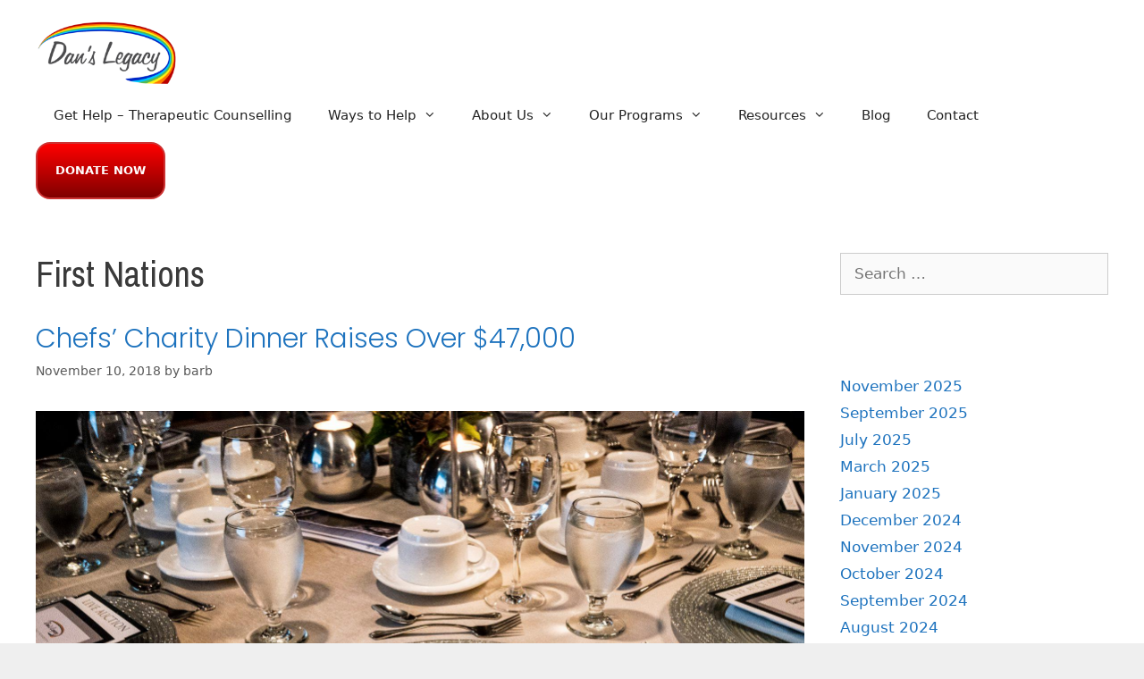

--- FILE ---
content_type: text/html; charset=UTF-8
request_url: https://danslegacy.com/tag/first-nations/
body_size: 15936
content:
<!DOCTYPE html>
<html dir="ltr" lang="en-US" prefix="og: https://ogp.me/ns#">
<head>
	<meta charset="UTF-8">
	<title>First Nations - Dan's Legacy</title>

		<!-- All in One SEO 4.9.3 - aioseo.com -->
	<meta name="robots" content="max-image-preview:large" />
	<link rel="canonical" href="https://danslegacy.com/tag/first-nations/" />
	<meta name="generator" content="All in One SEO (AIOSEO) 4.9.3" />
		<script type="application/ld+json" class="aioseo-schema">
			{"@context":"https:\/\/schema.org","@graph":[{"@type":"BreadcrumbList","@id":"https:\/\/danslegacy.com\/tag\/first-nations\/#breadcrumblist","itemListElement":[{"@type":"ListItem","@id":"https:\/\/danslegacy.com#listItem","position":1,"name":"Home","item":"https:\/\/danslegacy.com","nextItem":{"@type":"ListItem","@id":"https:\/\/danslegacy.com\/tag\/first-nations\/#listItem","name":"First Nations"}},{"@type":"ListItem","@id":"https:\/\/danslegacy.com\/tag\/first-nations\/#listItem","position":2,"name":"First Nations","previousItem":{"@type":"ListItem","@id":"https:\/\/danslegacy.com#listItem","name":"Home"}}]},{"@type":"CollectionPage","@id":"https:\/\/danslegacy.com\/tag\/first-nations\/#collectionpage","url":"https:\/\/danslegacy.com\/tag\/first-nations\/","name":"First Nations - Dan's Legacy","inLanguage":"en-US","isPartOf":{"@id":"https:\/\/danslegacy.com\/#website"},"breadcrumb":{"@id":"https:\/\/danslegacy.com\/tag\/first-nations\/#breadcrumblist"}},{"@type":"Organization","@id":"https:\/\/danslegacy.com\/#organization","name":"Dan's Legacy","description":"Trauma-informed counselling and wrap-around programs for at-risk youth","url":"https:\/\/danslegacy.com\/","logo":{"@type":"ImageObject","url":"https:\/\/danslegacy.com\/wp-content\/uploads\/2025\/03\/cropped-cropped-Logo-Social.png","@id":"https:\/\/danslegacy.com\/tag\/first-nations\/#organizationLogo","width":512,"height":254},"image":{"@id":"https:\/\/danslegacy.com\/tag\/first-nations\/#organizationLogo"}},{"@type":"WebSite","@id":"https:\/\/danslegacy.com\/#website","url":"https:\/\/danslegacy.com\/","name":"Dan's Legacy","description":"Trauma-informed counselling and wrap-around programs for at-risk youth","inLanguage":"en-US","publisher":{"@id":"https:\/\/danslegacy.com\/#organization"}}]}
		</script>
		<!-- All in One SEO -->

<meta name="viewport" content="width=device-width, initial-scale=1"><link rel='dns-prefetch' href='//www.googletagmanager.com' />
<link href='https://fonts.gstatic.com' crossorigin rel='preconnect' />
<link href='https://fonts.googleapis.com' crossorigin rel='preconnect' />
<link rel="alternate" type="application/rss+xml" title="Dan&#039;s Legacy &raquo; Feed" href="https://danslegacy.com/feed/" />
<link rel="alternate" type="application/rss+xml" title="Dan&#039;s Legacy &raquo; First Nations Tag Feed" href="https://danslegacy.com/tag/first-nations/feed/" />
<style id='wp-img-auto-sizes-contain-inline-css'>
img:is([sizes=auto i],[sizes^="auto," i]){contain-intrinsic-size:3000px 1500px}
/*# sourceURL=wp-img-auto-sizes-contain-inline-css */
</style>
<link rel='stylesheet' id='generate-fonts-css' href='//fonts.googleapis.com/css?family=Archivo+Narrow:regular,italic,700,700italic|Poppins:300,regular,500,600,700|Merriweather:300,300italic,regular,italic,700,700italic,900,900italic' media='all' />
<style id='wp-emoji-styles-inline-css'>

	img.wp-smiley, img.emoji {
		display: inline !important;
		border: none !important;
		box-shadow: none !important;
		height: 1em !important;
		width: 1em !important;
		margin: 0 0.07em !important;
		vertical-align: -0.1em !important;
		background: none !important;
		padding: 0 !important;
	}
/*# sourceURL=wp-emoji-styles-inline-css */
</style>
<link rel='stylesheet' id='wp-block-library-css' href='https://danslegacy.com/wp-includes/css/dist/block-library/style.min.css?ver=6.9' media='all' />
<style id='classic-theme-styles-inline-css'>
/*! This file is auto-generated */
.wp-block-button__link{color:#fff;background-color:#32373c;border-radius:9999px;box-shadow:none;text-decoration:none;padding:calc(.667em + 2px) calc(1.333em + 2px);font-size:1.125em}.wp-block-file__button{background:#32373c;color:#fff;text-decoration:none}
/*# sourceURL=/wp-includes/css/classic-themes.min.css */
</style>
<link rel='stylesheet' id='aioseo/css/src/vue/standalone/blocks/table-of-contents/global.scss-css' href='https://danslegacy.com/wp-content/plugins/all-in-one-seo-pack/dist/Lite/assets/css/table-of-contents/global.e90f6d47.css?ver=4.9.3' media='all' />
<style id='global-styles-inline-css'>
:root{--wp--preset--aspect-ratio--square: 1;--wp--preset--aspect-ratio--4-3: 4/3;--wp--preset--aspect-ratio--3-4: 3/4;--wp--preset--aspect-ratio--3-2: 3/2;--wp--preset--aspect-ratio--2-3: 2/3;--wp--preset--aspect-ratio--16-9: 16/9;--wp--preset--aspect-ratio--9-16: 9/16;--wp--preset--color--black: #000000;--wp--preset--color--cyan-bluish-gray: #abb8c3;--wp--preset--color--white: #ffffff;--wp--preset--color--pale-pink: #f78da7;--wp--preset--color--vivid-red: #cf2e2e;--wp--preset--color--luminous-vivid-orange: #ff6900;--wp--preset--color--luminous-vivid-amber: #fcb900;--wp--preset--color--light-green-cyan: #7bdcb5;--wp--preset--color--vivid-green-cyan: #00d084;--wp--preset--color--pale-cyan-blue: #8ed1fc;--wp--preset--color--vivid-cyan-blue: #0693e3;--wp--preset--color--vivid-purple: #9b51e0;--wp--preset--color--contrast: var(--contrast);--wp--preset--color--contrast-2: var(--contrast-2);--wp--preset--color--contrast-3: var(--contrast-3);--wp--preset--color--base: var(--base);--wp--preset--color--base-2: var(--base-2);--wp--preset--color--base-3: var(--base-3);--wp--preset--color--accent: var(--accent);--wp--preset--gradient--vivid-cyan-blue-to-vivid-purple: linear-gradient(135deg,rgb(6,147,227) 0%,rgb(155,81,224) 100%);--wp--preset--gradient--light-green-cyan-to-vivid-green-cyan: linear-gradient(135deg,rgb(122,220,180) 0%,rgb(0,208,130) 100%);--wp--preset--gradient--luminous-vivid-amber-to-luminous-vivid-orange: linear-gradient(135deg,rgb(252,185,0) 0%,rgb(255,105,0) 100%);--wp--preset--gradient--luminous-vivid-orange-to-vivid-red: linear-gradient(135deg,rgb(255,105,0) 0%,rgb(207,46,46) 100%);--wp--preset--gradient--very-light-gray-to-cyan-bluish-gray: linear-gradient(135deg,rgb(238,238,238) 0%,rgb(169,184,195) 100%);--wp--preset--gradient--cool-to-warm-spectrum: linear-gradient(135deg,rgb(74,234,220) 0%,rgb(151,120,209) 20%,rgb(207,42,186) 40%,rgb(238,44,130) 60%,rgb(251,105,98) 80%,rgb(254,248,76) 100%);--wp--preset--gradient--blush-light-purple: linear-gradient(135deg,rgb(255,206,236) 0%,rgb(152,150,240) 100%);--wp--preset--gradient--blush-bordeaux: linear-gradient(135deg,rgb(254,205,165) 0%,rgb(254,45,45) 50%,rgb(107,0,62) 100%);--wp--preset--gradient--luminous-dusk: linear-gradient(135deg,rgb(255,203,112) 0%,rgb(199,81,192) 50%,rgb(65,88,208) 100%);--wp--preset--gradient--pale-ocean: linear-gradient(135deg,rgb(255,245,203) 0%,rgb(182,227,212) 50%,rgb(51,167,181) 100%);--wp--preset--gradient--electric-grass: linear-gradient(135deg,rgb(202,248,128) 0%,rgb(113,206,126) 100%);--wp--preset--gradient--midnight: linear-gradient(135deg,rgb(2,3,129) 0%,rgb(40,116,252) 100%);--wp--preset--font-size--small: 13px;--wp--preset--font-size--medium: 20px;--wp--preset--font-size--large: 36px;--wp--preset--font-size--x-large: 42px;--wp--preset--spacing--20: 0.44rem;--wp--preset--spacing--30: 0.67rem;--wp--preset--spacing--40: 1rem;--wp--preset--spacing--50: 1.5rem;--wp--preset--spacing--60: 2.25rem;--wp--preset--spacing--70: 3.38rem;--wp--preset--spacing--80: 5.06rem;--wp--preset--shadow--natural: 6px 6px 9px rgba(0, 0, 0, 0.2);--wp--preset--shadow--deep: 12px 12px 50px rgba(0, 0, 0, 0.4);--wp--preset--shadow--sharp: 6px 6px 0px rgba(0, 0, 0, 0.2);--wp--preset--shadow--outlined: 6px 6px 0px -3px rgb(255, 255, 255), 6px 6px rgb(0, 0, 0);--wp--preset--shadow--crisp: 6px 6px 0px rgb(0, 0, 0);}:where(.is-layout-flex){gap: 0.5em;}:where(.is-layout-grid){gap: 0.5em;}body .is-layout-flex{display: flex;}.is-layout-flex{flex-wrap: wrap;align-items: center;}.is-layout-flex > :is(*, div){margin: 0;}body .is-layout-grid{display: grid;}.is-layout-grid > :is(*, div){margin: 0;}:where(.wp-block-columns.is-layout-flex){gap: 2em;}:where(.wp-block-columns.is-layout-grid){gap: 2em;}:where(.wp-block-post-template.is-layout-flex){gap: 1.25em;}:where(.wp-block-post-template.is-layout-grid){gap: 1.25em;}.has-black-color{color: var(--wp--preset--color--black) !important;}.has-cyan-bluish-gray-color{color: var(--wp--preset--color--cyan-bluish-gray) !important;}.has-white-color{color: var(--wp--preset--color--white) !important;}.has-pale-pink-color{color: var(--wp--preset--color--pale-pink) !important;}.has-vivid-red-color{color: var(--wp--preset--color--vivid-red) !important;}.has-luminous-vivid-orange-color{color: var(--wp--preset--color--luminous-vivid-orange) !important;}.has-luminous-vivid-amber-color{color: var(--wp--preset--color--luminous-vivid-amber) !important;}.has-light-green-cyan-color{color: var(--wp--preset--color--light-green-cyan) !important;}.has-vivid-green-cyan-color{color: var(--wp--preset--color--vivid-green-cyan) !important;}.has-pale-cyan-blue-color{color: var(--wp--preset--color--pale-cyan-blue) !important;}.has-vivid-cyan-blue-color{color: var(--wp--preset--color--vivid-cyan-blue) !important;}.has-vivid-purple-color{color: var(--wp--preset--color--vivid-purple) !important;}.has-black-background-color{background-color: var(--wp--preset--color--black) !important;}.has-cyan-bluish-gray-background-color{background-color: var(--wp--preset--color--cyan-bluish-gray) !important;}.has-white-background-color{background-color: var(--wp--preset--color--white) !important;}.has-pale-pink-background-color{background-color: var(--wp--preset--color--pale-pink) !important;}.has-vivid-red-background-color{background-color: var(--wp--preset--color--vivid-red) !important;}.has-luminous-vivid-orange-background-color{background-color: var(--wp--preset--color--luminous-vivid-orange) !important;}.has-luminous-vivid-amber-background-color{background-color: var(--wp--preset--color--luminous-vivid-amber) !important;}.has-light-green-cyan-background-color{background-color: var(--wp--preset--color--light-green-cyan) !important;}.has-vivid-green-cyan-background-color{background-color: var(--wp--preset--color--vivid-green-cyan) !important;}.has-pale-cyan-blue-background-color{background-color: var(--wp--preset--color--pale-cyan-blue) !important;}.has-vivid-cyan-blue-background-color{background-color: var(--wp--preset--color--vivid-cyan-blue) !important;}.has-vivid-purple-background-color{background-color: var(--wp--preset--color--vivid-purple) !important;}.has-black-border-color{border-color: var(--wp--preset--color--black) !important;}.has-cyan-bluish-gray-border-color{border-color: var(--wp--preset--color--cyan-bluish-gray) !important;}.has-white-border-color{border-color: var(--wp--preset--color--white) !important;}.has-pale-pink-border-color{border-color: var(--wp--preset--color--pale-pink) !important;}.has-vivid-red-border-color{border-color: var(--wp--preset--color--vivid-red) !important;}.has-luminous-vivid-orange-border-color{border-color: var(--wp--preset--color--luminous-vivid-orange) !important;}.has-luminous-vivid-amber-border-color{border-color: var(--wp--preset--color--luminous-vivid-amber) !important;}.has-light-green-cyan-border-color{border-color: var(--wp--preset--color--light-green-cyan) !important;}.has-vivid-green-cyan-border-color{border-color: var(--wp--preset--color--vivid-green-cyan) !important;}.has-pale-cyan-blue-border-color{border-color: var(--wp--preset--color--pale-cyan-blue) !important;}.has-vivid-cyan-blue-border-color{border-color: var(--wp--preset--color--vivid-cyan-blue) !important;}.has-vivid-purple-border-color{border-color: var(--wp--preset--color--vivid-purple) !important;}.has-vivid-cyan-blue-to-vivid-purple-gradient-background{background: var(--wp--preset--gradient--vivid-cyan-blue-to-vivid-purple) !important;}.has-light-green-cyan-to-vivid-green-cyan-gradient-background{background: var(--wp--preset--gradient--light-green-cyan-to-vivid-green-cyan) !important;}.has-luminous-vivid-amber-to-luminous-vivid-orange-gradient-background{background: var(--wp--preset--gradient--luminous-vivid-amber-to-luminous-vivid-orange) !important;}.has-luminous-vivid-orange-to-vivid-red-gradient-background{background: var(--wp--preset--gradient--luminous-vivid-orange-to-vivid-red) !important;}.has-very-light-gray-to-cyan-bluish-gray-gradient-background{background: var(--wp--preset--gradient--very-light-gray-to-cyan-bluish-gray) !important;}.has-cool-to-warm-spectrum-gradient-background{background: var(--wp--preset--gradient--cool-to-warm-spectrum) !important;}.has-blush-light-purple-gradient-background{background: var(--wp--preset--gradient--blush-light-purple) !important;}.has-blush-bordeaux-gradient-background{background: var(--wp--preset--gradient--blush-bordeaux) !important;}.has-luminous-dusk-gradient-background{background: var(--wp--preset--gradient--luminous-dusk) !important;}.has-pale-ocean-gradient-background{background: var(--wp--preset--gradient--pale-ocean) !important;}.has-electric-grass-gradient-background{background: var(--wp--preset--gradient--electric-grass) !important;}.has-midnight-gradient-background{background: var(--wp--preset--gradient--midnight) !important;}.has-small-font-size{font-size: var(--wp--preset--font-size--small) !important;}.has-medium-font-size{font-size: var(--wp--preset--font-size--medium) !important;}.has-large-font-size{font-size: var(--wp--preset--font-size--large) !important;}.has-x-large-font-size{font-size: var(--wp--preset--font-size--x-large) !important;}
:where(.wp-block-post-template.is-layout-flex){gap: 1.25em;}:where(.wp-block-post-template.is-layout-grid){gap: 1.25em;}
:where(.wp-block-term-template.is-layout-flex){gap: 1.25em;}:where(.wp-block-term-template.is-layout-grid){gap: 1.25em;}
:where(.wp-block-columns.is-layout-flex){gap: 2em;}:where(.wp-block-columns.is-layout-grid){gap: 2em;}
:root :where(.wp-block-pullquote){font-size: 1.5em;line-height: 1.6;}
/*# sourceURL=global-styles-inline-css */
</style>
<link rel='stylesheet' id='contact-form-7-css' href='https://danslegacy.com/wp-content/plugins/contact-form-7/includes/css/styles.css?ver=6.1.4' media='all' />
<link rel='stylesheet' id='generate-style-grid-css' href='https://danslegacy.com/wp-content/themes/generatepress/assets/css/unsemantic-grid.min.css?ver=3.6.1' media='all' />
<link rel='stylesheet' id='generate-style-css' href='https://danslegacy.com/wp-content/themes/generatepress/assets/css/style.min.css?ver=3.6.1' media='all' />
<style id='generate-style-inline-css'>
body{background-color:#efefef;color:#3a3a3a;}a{color:#1e73be;}a:hover, a:focus, a:active{color:#000000;}body .grid-container{max-width:6000px;}.wp-block-group__inner-container{max-width:6000px;margin-left:auto;margin-right:auto;}@media (max-width: 500px) and (min-width: 769px){.inside-header{display:flex;flex-direction:column;align-items:center;}.site-logo, .site-branding{margin-bottom:1.5em;}#site-navigation{margin:0 auto;}.header-widget{margin-top:1.5em;}}.site-header .header-image{width:160px;}.generate-back-to-top{font-size:20px;border-radius:3px;position:fixed;bottom:30px;right:30px;line-height:40px;width:40px;text-align:center;z-index:10;transition:opacity 300ms ease-in-out;opacity:0.1;transform:translateY(1000px);}.generate-back-to-top__show{opacity:1;transform:translateY(0);}:root{--contrast:#222222;--contrast-2:#575760;--contrast-3:#b2b2be;--base:#f0f0f0;--base-2:#f7f8f9;--base-3:#ffffff;--accent:#bf1f1f;}:root .has-contrast-color{color:var(--contrast);}:root .has-contrast-background-color{background-color:var(--contrast);}:root .has-contrast-2-color{color:var(--contrast-2);}:root .has-contrast-2-background-color{background-color:var(--contrast-2);}:root .has-contrast-3-color{color:var(--contrast-3);}:root .has-contrast-3-background-color{background-color:var(--contrast-3);}:root .has-base-color{color:var(--base);}:root .has-base-background-color{background-color:var(--base);}:root .has-base-2-color{color:var(--base-2);}:root .has-base-2-background-color{background-color:var(--base-2);}:root .has-base-3-color{color:var(--base-3);}:root .has-base-3-background-color{background-color:var(--base-3);}:root .has-accent-color{color:var(--accent);}:root .has-accent-background-color{background-color:var(--accent);}body, button, input, select, textarea{font-family:-apple-system, system-ui, BlinkMacSystemFont, "Segoe UI", Helvetica, Arial, sans-serif, "Apple Color Emoji", "Segoe UI Emoji", "Segoe UI Symbol";}body{line-height:1.5;}.entry-content > [class*="wp-block-"]:not(:last-child):not(.wp-block-heading){margin-bottom:1.5em;}.main-navigation .main-nav ul ul li a{font-size:14px;}.sidebar .widget, .footer-widgets .widget{font-size:17px;}h1{font-family:"Archivo Narrow", sans-serif;font-weight:300;font-size:40px;}h2{font-family:"Poppins", sans-serif;font-weight:300;font-size:30px;}h3{font-family:"Merriweather", serif;font-size:20px;}h4{font-size:inherit;}h5{font-size:inherit;}@media (max-width:768px){.main-title{font-size:30px;}h1{font-size:30px;}h2{font-size:25px;}}.top-bar{background-color:#636363;color:#ffffff;}.top-bar a{color:#ffffff;}.top-bar a:hover{color:#303030;}.site-header{background-color:#ffffff;color:#3a3a3a;}.site-header a{color:#3a3a3a;}.main-title a,.main-title a:hover{color:#222222;}.site-description{color:#757575;}.main-navigation,.main-navigation ul ul{background-color:var(--base-3);}.main-navigation .main-nav ul li a, .main-navigation .menu-toggle, .main-navigation .menu-bar-items{color:var(--contrast);}.main-navigation .main-nav ul li:not([class*="current-menu-"]):hover > a, .main-navigation .main-nav ul li:not([class*="current-menu-"]):focus > a, .main-navigation .main-nav ul li.sfHover:not([class*="current-menu-"]) > a, .main-navigation .menu-bar-item:hover > a, .main-navigation .menu-bar-item.sfHover > a{color:var(--contrast);background-color:var(--base-3);}button.menu-toggle:hover,button.menu-toggle:focus,.main-navigation .mobile-bar-items a,.main-navigation .mobile-bar-items a:hover,.main-navigation .mobile-bar-items a:focus{color:var(--contrast);}.main-navigation .main-nav ul li[class*="current-menu-"] > a{color:var(--contrast);background-color:var(--base-2);}.navigation-search input[type="search"],.navigation-search input[type="search"]:active, .navigation-search input[type="search"]:focus, .main-navigation .main-nav ul li.search-item.active > a, .main-navigation .menu-bar-items .search-item.active > a{color:var(--contrast);background-color:var(--base-3);}.main-navigation ul ul{background-color:var(--base);}.main-navigation .main-nav ul ul li a{color:var(--contrast);}.main-navigation .main-nav ul ul li:not([class*="current-menu-"]):hover > a,.main-navigation .main-nav ul ul li:not([class*="current-menu-"]):focus > a, .main-navigation .main-nav ul ul li.sfHover:not([class*="current-menu-"]) > a{color:var(--contrast);background-color:var(--base-2);}.main-navigation .main-nav ul ul li[class*="current-menu-"] > a{color:var(--contrast);background-color:var(--base-2);}.separate-containers .inside-article, .separate-containers .comments-area, .separate-containers .page-header, .one-container .container, .separate-containers .paging-navigation, .inside-page-header{background-color:#ffffff;}.entry-meta{color:#595959;}.entry-meta a{color:#595959;}.entry-meta a:hover{color:#1e73be;}.sidebar .widget{background-color:#ffffff;}.sidebar .widget .widget-title{color:#000000;}.footer-widgets{background-color:var(--contrast-2);}.footer-widgets a{color:var(--contrast-3);}.footer-widgets a:hover{color:var(--base);}.footer-widgets .widget-title{color:#000000;}.site-info{color:var(--contrast-3);background-color:var(--contrast);}.site-info a{color:#ffffff;}.site-info a:hover{color:#606060;}.footer-bar .widget_nav_menu .current-menu-item a{color:#606060;}input[type="text"],input[type="email"],input[type="url"],input[type="password"],input[type="search"],input[type="tel"],input[type="number"],textarea,select{color:#666666;background-color:#fafafa;border-color:#cccccc;}input[type="text"]:focus,input[type="email"]:focus,input[type="url"]:focus,input[type="password"]:focus,input[type="search"]:focus,input[type="tel"]:focus,input[type="number"]:focus,textarea:focus,select:focus{color:#666666;background-color:#ffffff;border-color:#bfbfbf;}button,html input[type="button"],input[type="reset"],input[type="submit"],a.button,a.wp-block-button__link:not(.has-background){color:#ffffff;background-color:#666666;}button:hover,html input[type="button"]:hover,input[type="reset"]:hover,input[type="submit"]:hover,a.button:hover,button:focus,html input[type="button"]:focus,input[type="reset"]:focus,input[type="submit"]:focus,a.button:focus,a.wp-block-button__link:not(.has-background):active,a.wp-block-button__link:not(.has-background):focus,a.wp-block-button__link:not(.has-background):hover{color:#ffffff;background-color:#3f3f3f;}a.generate-back-to-top{background-color:rgba( 0,0,0,0.4 );color:#ffffff;}a.generate-back-to-top:hover,a.generate-back-to-top:focus{background-color:rgba( 0,0,0,0.6 );color:#ffffff;}:root{--gp-search-modal-bg-color:var(--base-3);--gp-search-modal-text-color:var(--contrast);--gp-search-modal-overlay-bg-color:rgba(0,0,0,0.2);}@media (max-width:768px){.main-navigation .menu-bar-item:hover > a, .main-navigation .menu-bar-item.sfHover > a{background:none;color:var(--contrast);}}.inside-top-bar{padding:10px;}.site-main .wp-block-group__inner-container{padding:40px;}.entry-content .alignwide, body:not(.no-sidebar) .entry-content .alignfull{margin-left:-40px;width:calc(100% + 80px);max-width:calc(100% + 80px);}.container.grid-container{max-width:6080px;}.rtl .menu-item-has-children .dropdown-menu-toggle{padding-left:20px;}.rtl .main-navigation .main-nav ul li.menu-item-has-children > a{padding-right:20px;}.site-info{padding:20px;}@media (max-width:768px){.separate-containers .inside-article, .separate-containers .comments-area, .separate-containers .page-header, .separate-containers .paging-navigation, .one-container .site-content, .inside-page-header{padding:30px;}.site-main .wp-block-group__inner-container{padding:30px;}.site-info{padding-right:10px;padding-left:10px;}.entry-content .alignwide, body:not(.no-sidebar) .entry-content .alignfull{margin-left:-30px;width:calc(100% + 60px);max-width:calc(100% + 60px);}}.one-container .sidebar .widget{padding:0px;}/* End cached CSS */@media (max-width:768px){.main-navigation .menu-toggle,.main-navigation .mobile-bar-items,.sidebar-nav-mobile:not(#sticky-placeholder){display:block;}.main-navigation ul,.gen-sidebar-nav{display:none;}[class*="nav-float-"] .site-header .inside-header > *{float:none;clear:both;}}
.dynamic-author-image-rounded{border-radius:100%;}.dynamic-featured-image, .dynamic-author-image{vertical-align:middle;}.one-container.blog .dynamic-content-template:not(:last-child), .one-container.archive .dynamic-content-template:not(:last-child){padding-bottom:0px;}.dynamic-entry-excerpt > p:last-child{margin-bottom:0px;}
/*# sourceURL=generate-style-inline-css */
</style>
<link rel='stylesheet' id='generate-mobile-style-css' href='https://danslegacy.com/wp-content/themes/generatepress/assets/css/mobile.min.css?ver=3.6.1' media='all' />
<link rel='stylesheet' id='generate-font-icons-css' href='https://danslegacy.com/wp-content/themes/generatepress/assets/css/components/font-icons.min.css?ver=3.6.1' media='all' />
<link rel='stylesheet' id='flick-css' href='https://danslegacy.com/wp-content/plugins/mailchimp/assets/css/flick/flick.css?ver=2.0.1' media='all' />
<link rel='stylesheet' id='mailchimp_sf_main_css-css' href='https://danslegacy.com/wp-content/plugins/mailchimp/assets/css/frontend.css?ver=2.0.1' media='all' />
<script src="https://danslegacy.com/wp-includes/js/jquery/jquery.min.js?ver=3.7.1" id="jquery-core-js"></script>
<script src="https://danslegacy.com/wp-includes/js/jquery/jquery-migrate.min.js?ver=3.4.1" id="jquery-migrate-js"></script>

<!-- Google tag (gtag.js) snippet added by Site Kit -->
<!-- Google Analytics snippet added by Site Kit -->
<script src="https://www.googletagmanager.com/gtag/js?id=GT-T5PLFZ4" id="google_gtagjs-js" async></script>
<script id="google_gtagjs-js-after">
window.dataLayer = window.dataLayer || [];function gtag(){dataLayer.push(arguments);}
gtag("set","linker",{"domains":["danslegacy.com"]});
gtag("js", new Date());
gtag("set", "developer_id.dZTNiMT", true);
gtag("config", "GT-T5PLFZ4");
//# sourceURL=google_gtagjs-js-after
</script>
<link rel="https://api.w.org/" href="https://danslegacy.com/wp-json/" /><link rel="alternate" title="JSON" type="application/json" href="https://danslegacy.com/wp-json/wp/v2/tags/115" /><link rel="EditURI" type="application/rsd+xml" title="RSD" href="https://danslegacy.com/xmlrpc.php?rsd" />
<meta name="generator" content="WordPress 6.9" />
<style>
		#category-posts-2-internal ul {padding: 0;}
#category-posts-2-internal .cat-post-item img {max-width: initial; max-height: initial; margin: initial;}
#category-posts-2-internal .cat-post-author {margin-bottom: 0;}
#category-posts-2-internal .cat-post-thumbnail {margin: 5px 10px 5px 0;}
#category-posts-2-internal .cat-post-item:before {content: ""; clear: both;}
#category-posts-2-internal .cat-post-excerpt-more {display: inline-block;}
#category-posts-2-internal .cat-post-item {list-style: none; margin: 3px 0 10px; padding: 3px 0;}
#category-posts-2-internal .cat-post-current .cat-post-title {font-weight: bold; text-transform: uppercase;}
#category-posts-2-internal [class*=cat-post-tax] {font-size: 0.85em;}
#category-posts-2-internal [class*=cat-post-tax] * {display:inline-block;}
#category-posts-2-internal .cat-post-item:after {content: ""; display: table;	clear: both;}
#category-posts-2-internal .cat-post-item .cat-post-title {overflow: hidden;text-overflow: ellipsis;white-space: initial;display: -webkit-box;-webkit-line-clamp: 2;-webkit-box-orient: vertical;padding-bottom: 0 !important;}
#category-posts-2-internal .cat-post-item:after {content: ""; display: table;	clear: both;}
#category-posts-2-internal .cat-post-thumbnail {display:block; float:left; margin:5px 10px 5px 0;}
#category-posts-2-internal .cat-post-crop {overflow:hidden;display:block;}
#category-posts-2-internal p {margin:5px 0 0 0}
#category-posts-2-internal li > div {margin:5px 0 0 0; clear:both;}
#category-posts-2-internal .dashicons {vertical-align:middle;}
#category-posts-2-internal .cat-post-thumbnail .cat-post-crop img {height: 150px;}
#category-posts-2-internal .cat-post-thumbnail .cat-post-crop img {width: 150px;}
#category-posts-2-internal .cat-post-thumbnail .cat-post-crop img {object-fit: cover; max-width: 100%; display: block;}
#category-posts-2-internal .cat-post-thumbnail .cat-post-crop-not-supported img {width: 100%;}
#category-posts-2-internal .cat-post-thumbnail {max-width:100%;}
#category-posts-2-internal .cat-post-item img {margin: initial;}
#category-posts-3-internal ul {padding: 0;}
#category-posts-3-internal .cat-post-item img {max-width: initial; max-height: initial; margin: initial;}
#category-posts-3-internal .cat-post-author {margin-bottom: 0;}
#category-posts-3-internal .cat-post-thumbnail {margin: 5px 10px 5px 0;}
#category-posts-3-internal .cat-post-item:before {content: ""; clear: both;}
#category-posts-3-internal .cat-post-excerpt-more {display: inline-block;}
#category-posts-3-internal .cat-post-item {list-style: none; margin: 3px 0 10px; padding: 3px 0;}
#category-posts-3-internal .cat-post-current .cat-post-title {font-weight: bold; text-transform: uppercase;}
#category-posts-3-internal [class*=cat-post-tax] {font-size: 0.85em;}
#category-posts-3-internal [class*=cat-post-tax] * {display:inline-block;}
#category-posts-3-internal .cat-post-item:after {content: ""; display: table;	clear: both;}
#category-posts-3-internal .cat-post-item .cat-post-title {overflow: hidden;text-overflow: ellipsis;white-space: initial;display: -webkit-box;-webkit-line-clamp: 2;-webkit-box-orient: vertical;padding-bottom: 0 !important;}
#category-posts-3-internal .cat-post-item:after {content: ""; display: table;	clear: both;}
#category-posts-3-internal .cat-post-thumbnail {display:block; float:left; margin:5px 10px 5px 0;}
#category-posts-3-internal .cat-post-crop {overflow:hidden;display:block;}
#category-posts-3-internal p {margin:5px 0 0 0}
#category-posts-3-internal li > div {margin:5px 0 0 0; clear:both;}
#category-posts-3-internal .dashicons {vertical-align:middle;}
#category-posts-3-internal .cat-post-thumbnail .cat-post-crop img {height: 150px;}
#category-posts-3-internal .cat-post-thumbnail .cat-post-crop img {width: 150px;}
#category-posts-3-internal .cat-post-thumbnail .cat-post-crop img {object-fit: cover; max-width: 100%; display: block;}
#category-posts-3-internal .cat-post-thumbnail .cat-post-crop-not-supported img {width: 100%;}
#category-posts-3-internal .cat-post-thumbnail {max-width:100%;}
#category-posts-3-internal .cat-post-item img {margin: initial;}
</style>
		<meta name="generator" content="Site Kit by Google 1.171.0" /><script type="text/javascript">
(function(url){
	if(/(?:Chrome\/26\.0\.1410\.63 Safari\/537\.31|WordfenceTestMonBot)/.test(navigator.userAgent)){ return; }
	var addEvent = function(evt, handler) {
		if (window.addEventListener) {
			document.addEventListener(evt, handler, false);
		} else if (window.attachEvent) {
			document.attachEvent('on' + evt, handler);
		}
	};
	var removeEvent = function(evt, handler) {
		if (window.removeEventListener) {
			document.removeEventListener(evt, handler, false);
		} else if (window.detachEvent) {
			document.detachEvent('on' + evt, handler);
		}
	};
	var evts = 'contextmenu dblclick drag dragend dragenter dragleave dragover dragstart drop keydown keypress keyup mousedown mousemove mouseout mouseover mouseup mousewheel scroll'.split(' ');
	var logHuman = function() {
		if (window.wfLogHumanRan) { return; }
		window.wfLogHumanRan = true;
		var wfscr = document.createElement('script');
		wfscr.type = 'text/javascript';
		wfscr.async = true;
		wfscr.src = url + '&r=' + Math.random();
		(document.getElementsByTagName('head')[0]||document.getElementsByTagName('body')[0]).appendChild(wfscr);
		for (var i = 0; i < evts.length; i++) {
			removeEvent(evts[i], logHuman);
		}
	};
	for (var i = 0; i < evts.length; i++) {
		addEvent(evts[i], logHuman);
	}
})('//danslegacy.com/?wordfence_lh=1&hid=79D2BA9F1ECA543FC29C41BDDAA2BA15');
</script><meta name="generator" content="Elementor 3.34.4; features: additional_custom_breakpoints; settings: css_print_method-external, google_font-enabled, font_display-auto">
			<style>
				.e-con.e-parent:nth-of-type(n+4):not(.e-lazyloaded):not(.e-no-lazyload),
				.e-con.e-parent:nth-of-type(n+4):not(.e-lazyloaded):not(.e-no-lazyload) * {
					background-image: none !important;
				}
				@media screen and (max-height: 1024px) {
					.e-con.e-parent:nth-of-type(n+3):not(.e-lazyloaded):not(.e-no-lazyload),
					.e-con.e-parent:nth-of-type(n+3):not(.e-lazyloaded):not(.e-no-lazyload) * {
						background-image: none !important;
					}
				}
				@media screen and (max-height: 640px) {
					.e-con.e-parent:nth-of-type(n+2):not(.e-lazyloaded):not(.e-no-lazyload),
					.e-con.e-parent:nth-of-type(n+2):not(.e-lazyloaded):not(.e-no-lazyload) * {
						background-image: none !important;
					}
				}
			</style>
			<link rel="stylesheet" href="https://cdn.jsdelivr.net/npm/font-awesome@4.7.0/css/font-awesome.css"> <link rel="icon" href="https://danslegacy.com/wp-content/uploads/2025/03/cropped-Logo-Social-32x32.png" sizes="32x32" />
<link rel="icon" href="https://danslegacy.com/wp-content/uploads/2025/03/cropped-Logo-Social-192x192.png" sizes="192x192" />
<link rel="apple-touch-icon" href="https://danslegacy.com/wp-content/uploads/2025/03/cropped-Logo-Social-180x180.png" />
<meta name="msapplication-TileImage" content="https://danslegacy.com/wp-content/uploads/2025/03/cropped-Logo-Social-270x270.png" />
		<style id="wp-custom-css">
			.featured-image.grid-container {
overflow:hidden;
	height:500px;
	display: flex;
  justify-content: center;
  align-items: center;	
}
.featured-image.grid-container img {
    max-width: 100%;
    width: 100%;
	min-height:500px;

}

.menu-item-350 a, .menu-item-350 a:hover {
    background: red!important;
    background: -webkit-linear-gradient(red, maroon)!important;
    background: -o-linear-gradient(red, maroon)!important;
    background: -moz-linear-gradient(red, maroon)!important;
    background: linear-gradient(red, maroon)!important;
    color: #FFF;
    border-radius: 16px;
	border: 2px solid #cc3333!important;
	height:50%!important;
}

li.menu-item-350.current-menu-item > a {
    background-color:rgba(0,0,0,0)!important;
	    border-radius: 16px;
}
.menu-item-350 a {
    color: #FFF!important;
    text-transform: uppercase;
    font-weight: 600;
    font-size: 13px;
}

.menu-item-350 a:Hover {
    color: #FFF!important;
    text-transform: uppercase;
    font-weight: 600;
    font-size: 13px;
}

ul.ico-social {
	font-size: 100%;
	list-style-type:none;
	line-height:1;
	margin:0;
	padding:0;
	vertical-align:middle;
}

.boxed .nav-wrapper ul.ico-social {
	padding: 5px 0;
}

ul.ico-social li {
	display:inline;
	margin-right:5px;
}

ul.ico-social.no-shape li {
	margin-right:3px;
}

ul.ico-social li a {
	display:inline-block;
	width:32px;
	height:32px;
	text-align:center;
}

ul.ico-social li a:hover {
	opacity:.7;
	transition:opacity .2s ease-out;
	-moz-transition:opacity .2s ease-out;
	-webkit-transition:opacity .2s ease-out;
	-o-transition:opacity .2s ease-out;
}

ul.ico-social li a {
	background:#333;
	color:#fff;
}

/* Positioning */
.social-links.stick-right, 
.social-links.stick-left {
	position: fixed;
	top: 40%;
	background: #f1f1f1;
	border: solid 1px #b4ced4;
	z-index: 999;
	padding-top: 10px;
	padding-left: 10px;
	padding-bottom: 5px;
	padding-right: 5px;
}

.social-links.header,
.social-links.footer {
	margin-top: 10px;
	text-align: right;
}

.social-links.stick-right {
	right: 0;
	border-radius: 10px 0 0 10px;
	border-right: none;
}

.social-links.stick-left {
	left: 0;	
	border-radius: 0 10px 10px 0;
	border-left: none;
}

.social-links.stick-right li,
.social-links.stick-left li {
	display: block;
}

.social-links.stick-right ul.square li,
.social-links.stick-right ul.circle li,
.social-links.stick-left ul.square li,
.social-links.stick-left ul.circle li  {
	margin-bottom: 5px;
}

.social-links.menu-right {
	text-align: right;
	margin-left: 10px;
}

/* Font Sizes */
ul.ico-social.medium li a {
	font-size:1.2em;
}

ul.ico-social.large li a {
	font-size:1.5em;
}

ul.ico-social li a i.fa {
	margin-top:9px;
}

ul.ico-social.medium li a i.fa {
	margin-top:8px;
}

ul.ico-social.large li a i.fa {
	margin-top:5px;
}

/* Tiny Size */

ul.ico-social.tiny li a i.fa {
	margin-top:3px;
}

ul.ico-social.tiny li {
	margin-right: 1px;
}

ul.ico-social.tiny li a {
	display:inline-block;
	width:20px;
	height:20px;
}

/* Shapes */
ul.ico-social.square li a {
	border-radius:3px;
}

ul.ico-social.circle li a {
	border-radius:32px;
}

ul.ico-social.white li a {
	background:#fff;
	color:#333;
}

/* No Shape */
ul.ico-social.white.no-shape li a {
	color:#fff;
	background:none;
}

ul.ico-social.black.no-shape li a {
	color:#333;
	background:none;
}

/* Color Background */
ul.ico-social.color li a.twitter {
	background:#55acee;
}

ul.ico-social.color li a.facebook {
	background:#3b5998;
}

ul.ico-social.color li a.youtube {
	background:#cd201f;
}

ul.ico-social.color li a.google-plus {
	background:#C63D2D;
}

ul.ico-social.color li a.reddit {
	background:#CEE3F8;
}

ul.ico-social.color li a.vimeo {
	background:#44BBFF;
}

ul.ico-social.color li a.linkedin {
	background:#0077b5;
}

ul.ico-social.color li a.instagram {
	background:#3f729b;
}

ul.ico-social.color li a.pinterest {
	background:#cc2127;
}

ul.ico-social.color li a.weixin {
	background:#7bb32e;
}

ul.ico-social.color li a.weibo {
	background:#e4002e;
}

ul.ico-social.color li a.rss {
	background:#fa9839;
}

ul.ico-social.color li a.envelope {
	background:#278BD9;
}

/* No background but still in color */
ul.ico-social.color.no-shape li a {
	background:none;
}

ul.ico-social.color.no-shape li a.twitter {
	color:#55acee;
}

ul.ico-social.color.no-shape li a.facebook {
	color:#3b5998;
}

ul.ico-social.color.no-shape li a.youtube {
	color:#cd201f;
}

ul.ico-social.color.no-shape li a.google-plus {
	color:#C63D2D;
}

ul.ico-social.color.no-shape li a.reddit {
	color:#CEE3F8;
}

ul.ico-social.color.no-shape li a.vimeo {
	color:#44BBFF;
}

ul.ico-social.color.no-shape li a.linkedin {
	color:#0077b5;
}

ul.ico-social.color.no-shape li a.instagram {
	color:#3f729b;
}

ul.ico-social.color.no-shape li a.pinterest {
	color:#cc2127;
}

ul.ico-social.color.no-shape li a.weixin {
	color:#7bb32e;
}

ul.ico-social.color.no-shape li a.weibo {
	color:#e4002e;
}

ul.ico-social.color.no-shape li a.rss {
	color:#fa9839;
}

ul.ico-social.color.no-shape li a.envelope {
	color:#278BD9;
}
.widget-title {
	color:#fff!important;

}
.mc_form_inside {
    display: flex;
    align-items: center;
    flex-direction: row-reverse;
}

.mc_merge_var {
    display: flex;
    align-items: center;
    border: 1px solid #ccc;
    border-radius: 0px;
    overflow: hidden;
    margin-bottom: 0px !important;
}

.mc_merge_var input[type="text"] {
    border: none;
    padding: 10px;
    flex: 1;
    outline: none;
}

.mc_merge_var input[type="text"]::placeholder {
    color: #999;
}

.mc_signup_submit {
    display: flex;
    align-items: center;
}

.mc_signup_submit input[type="submit"][placeholder="Email"] {
    border: none;
    background: #0073e6;
    color: white;
    padding: 10px 15px;
    cursor: pointer;
    border-left: 1px solid #ccc;
    outline: none;
    transition: background 0.3s;
}

.mc_signup_submit input[type="submit"]:hover {
    background: #005bb5;
}

.mc_var_label {
    display: none;
}

.mc_form_inside {
    display: flex;
    flex-direction: row;
    align-items: center;
}

.mc_header {
    display: none !important;
}

#mc_message {
    text-align: center;
    margin-top: 10px;
    order: 3; /* Ensures it appears below the submit button */
		font-size:14px;
		padding-left:10px;
	
}
.mc_error_msg {
	color:#EFEFEF!important;
}
#mc_signup_submit {
    margin-top: 0 !important;
    background: #333;
    width: 100px !important;
    display: inline !important;
}


@media screen and (max-width : 767px){

	.social-links.menu-right,
	.social-links.header,
	.social-links {
		text-align: center;
		margin: 10px 0;
	}
	
	.boxed .social-links.menu-right {
		margin: 0;
	}
}		</style>
		</head>

<body data-rsssl=1 class="archive tag tag-first-nations tag-115 wp-custom-logo wp-embed-responsive wp-theme-generatepress right-sidebar nav-float-right one-container fluid-header active-footer-widgets-3 header-aligned-left dropdown-hover elementor-default elementor-kit-1728" itemtype="https://schema.org/Blog" itemscope>
	<a class="screen-reader-text skip-link" href="#content" title="Skip to content">Skip to content</a>		<header class="site-header" id="masthead" aria-label="Site"  itemtype="https://schema.org/WPHeader" itemscope>
			<div class="inside-header">
				<div class="site-logo">
					<a href="https://danslegacy.com/" rel="home">
						<img  class="header-image is-logo-image" alt="Dan&#039;s Legacy" src="https://danslegacy.com/wp-content/uploads/2025/03/cropped-cropped-Logo-Social.png" />
					</a>
				</div>		<nav class="main-navigation sub-menu-right" id="site-navigation" aria-label="Primary"  itemtype="https://schema.org/SiteNavigationElement" itemscope>
			<div class="inside-navigation grid-container grid-parent">
								<button class="menu-toggle" aria-controls="primary-menu" aria-expanded="false">
					<span class="mobile-menu">Menu</span>				</button>
				<div id="primary-menu" class="main-nav"><ul id="menu-main-menu" class=" menu sf-menu"><li id="menu-item-95" class="menu-item menu-item-type-post_type menu-item-object-page menu-item-95"><a href="https://danslegacy.com/help/">Get Help &#8211; Therapeutic Counselling</a></li>
<li id="menu-item-58" class="menu-item menu-item-type-post_type menu-item-object-page menu-item-has-children menu-item-58"><a href="https://danslegacy.com/ways-to-help/">Ways to Help<span role="presentation" class="dropdown-menu-toggle"></span></a>
<ul class="sub-menu">
	<li id="menu-item-55" class="menu-item menu-item-type-post_type menu-item-object-page menu-item-55"><a href="https://danslegacy.com/ways-to-help/donate/">Donate</a></li>
	<li id="menu-item-142" class="menu-item menu-item-type-post_type menu-item-object-page menu-item-142"><a href="https://danslegacy.com/ways-to-help/jakes-fund/">Jake’s Fund</a></li>
	<li id="menu-item-1473" class="menu-item menu-item-type-post_type menu-item-object-page menu-item-1473"><a href="https://danslegacy.com/ways-to-help/host-a-fundraiser/">Host a Fundraiser</a></li>
	<li id="menu-item-1472" class="menu-item menu-item-type-post_type menu-item-object-page menu-item-1472"><a href="https://danslegacy.com/ways-to-help/corporate-opportunities/">Corporate Opportunities</a></li>
	<li id="menu-item-101" class="menu-item menu-item-type-post_type menu-item-object-page menu-item-101"><a href="https://danslegacy.com/ways-to-help/volunteer/">Volunteer</a></li>
</ul>
</li>
<li id="menu-item-52" class="menu-item menu-item-type-post_type menu-item-object-page menu-item-has-children menu-item-52"><a href="https://danslegacy.com/about-us/">About Us<span role="presentation" class="dropdown-menu-toggle"></span></a>
<ul class="sub-menu">
	<li id="menu-item-1865" class="menu-item menu-item-type-post_type menu-item-object-page menu-item-1865"><a href="https://danslegacy.com/annual-report/">Annual Report &#038; Financial Statements</a></li>
	<li id="menu-item-1590" class="menu-item menu-item-type-post_type menu-item-object-page menu-item-1590"><a href="https://danslegacy.com/about-us/response-to-racial-injustice/">Response to Racial Injustice</a></li>
	<li id="menu-item-728" class="menu-item menu-item-type-post_type menu-item-object-page menu-item-728"><a href="https://danslegacy.com/about-us/mission-vision/">Mission &#038; Vision</a></li>
	<li id="menu-item-94" class="menu-item menu-item-type-post_type menu-item-object-page menu-item-94"><a href="https://danslegacy.com/about-us/story/">Dan’s Story</a></li>
	<li id="menu-item-1477" class="menu-item menu-item-type-post_type menu-item-object-page menu-item-1477"><a href="https://danslegacy.com/about-us/our-partners/">Community Partners</a></li>
	<li id="menu-item-88" class="menu-item menu-item-type-post_type menu-item-object-page menu-item-88"><a href="https://danslegacy.com/about-us/program-funding/">Funding Partners</a></li>
	<li id="menu-item-91" class="menu-item menu-item-type-post_type menu-item-object-page menu-item-91"><a href="https://danslegacy.com/about-us/history-of-organization/">Our History</a></li>
	<li id="menu-item-1479" class="menu-item menu-item-type-post_type menu-item-object-page menu-item-1479"><a href="https://danslegacy.com/about-us/">Staff &#038; Board of Directors</a></li>
	<li id="menu-item-1719" class="menu-item menu-item-type-post_type menu-item-object-page menu-item-1719"><a href="https://danslegacy.com/career-opportunities/">Career Opportunities</a></li>
</ul>
</li>
<li id="menu-item-2768" class="menu-item menu-item-type-custom menu-item-object-custom menu-item-has-children menu-item-2768"><a>Our Programs<span role="presentation" class="dropdown-menu-toggle"></span></a>
<ul class="sub-menu">
	<li id="menu-item-6005" class="menu-item menu-item-type-post_type menu-item-object-page menu-item-6005"><a href="https://danslegacy.com/2025chefscharitydinner/">2025 Chefs Charity Dinner</a></li>
	<li id="menu-item-5218" class="menu-item menu-item-type-post_type menu-item-object-page menu-item-5218"><a href="https://danslegacy.com/dans-diner/">Dan’s Diner</a></li>
	<li id="menu-item-5219" class="menu-item menu-item-type-post_type menu-item-object-page menu-item-has-children menu-item-5219"><a href="https://danslegacy.com/job-skills-training/">Job-Skills Training<span role="presentation" class="dropdown-menu-toggle"></span></a>
	<ul class="sub-menu">
		<li id="menu-item-5119" class="menu-item menu-item-type-post_type menu-item-object-page menu-item-5119"><a href="https://danslegacy.com/cook-training/">Cook Training</a></li>
		<li id="menu-item-5118" class="menu-item menu-item-type-post_type menu-item-object-page menu-item-5118"><a href="https://danslegacy.com/dans-diner-social-enterprise/">Dan’s Diner Social Enterprise</a></li>
		<li id="menu-item-5120" class="menu-item menu-item-type-post_type menu-item-object-page menu-item-5120"><a href="https://danslegacy.com/food-acquisition-storage-transport/">Food Acquisition, Storage &#038; Transport</a></li>
	</ul>
</li>
	<li id="menu-item-2518" class="menu-item menu-item-type-post_type menu-item-object-page menu-item-2518"><a href="https://danslegacy.com/trauma-informed-therapy/">Trauma Informed Therapy &#038; Recovery</a></li>
	<li id="menu-item-3063" class="menu-item menu-item-type-post_type menu-item-object-page menu-item-3063"><a href="https://danslegacy.com/indigenous-cultural-workshops/">Indigenous Cultural Workshops</a></li>
	<li id="menu-item-3069" class="menu-item menu-item-type-post_type menu-item-object-page menu-item-3069"><a href="https://danslegacy.com/fitness-program/">Fitness and Recreation Program</a></li>
	<li id="menu-item-2775" class="menu-item menu-item-type-post_type menu-item-object-page menu-item-2775"><a href="https://danslegacy.com/hamper/">Hamper Program</a></li>
</ul>
</li>
<li id="menu-item-5417" class="menu-item menu-item-type-post_type menu-item-object-page menu-item-has-children menu-item-5417"><a href="https://danslegacy.com/resources/">Resources<span role="presentation" class="dropdown-menu-toggle"></span></a>
<ul class="sub-menu">
	<li id="menu-item-5419" class="menu-item menu-item-type-post_type menu-item-object-page menu-item-5419"><a href="https://danslegacy.com/resources/youth/">Resources for Youth</a></li>
	<li id="menu-item-5418" class="menu-item menu-item-type-post_type menu-item-object-page menu-item-5418"><a href="https://danslegacy.com/resources/partners/">Resources for Partners, Businesses, and Other Organizations</a></li>
</ul>
</li>
<li id="menu-item-2376" class="menu-item menu-item-type-post_type menu-item-object-page current_page_parent menu-item-2376"><a href="https://danslegacy.com/news/">Blog</a></li>
<li id="menu-item-53" class="menu-item menu-item-type-post_type menu-item-object-page menu-item-53"><a href="https://danslegacy.com/contact/">Contact</a></li>
<li id="menu-item-350" class="menu-item menu-item-type-post_type menu-item-object-page menu-item-350"><a href="https://danslegacy.com/ways-to-help/donate/">Donate Now</a></li>
</ul></div>			</div>
		</nav>
					</div>
		</header>
		
	<div class="site grid-container container hfeed grid-parent" id="page">
				<div class="site-content" id="content">
			
	<div class="content-area grid-parent mobile-grid-100 grid-75 tablet-grid-75" id="primary">
		<main class="site-main" id="main">
					<header class="page-header" aria-label="Page">
			
			<h1 class="page-title">
				First Nations			</h1>

					</header>
		<article id="post-919" class="post-919 post type-post status-publish format-standard has-post-thumbnail hentry category-media tag-angela-sterritt tag-beach-grove-golf-club tag-bruce-nollert tag-chefs tag-chefs-charity-dinner tag-cwenengitel-aboriginal-society tag-dans-legacy tag-delta tag-drummers tag-first-nations tag-fred-lee tag-froilan-alejo tag-fundraiser tag-gourmet tag-mental-health tag-recovered-food tag-shay-kelly tag-tj-conwi tag-tsawwassen tag-vanessa-trotte tag-youth" itemtype="https://schema.org/CreativeWork" itemscope>
	<div class="inside-article">
					<header class="entry-header">
				<h2 class="entry-title" itemprop="headline"><a href="https://danslegacy.com/2018/11/chefs-charity-dinner-raises-over-47000/" rel="bookmark">Chefs&#8217; Charity Dinner Raises Over $47,000</a></h2>		<div class="entry-meta">
			<span class="posted-on"><time class="entry-date published" datetime="2018-11-10T04:49:47-08:00" itemprop="datePublished">November 10, 2018</time></span> <span class="byline">by <span class="author vcard" itemprop="author" itemtype="https://schema.org/Person" itemscope><a class="url fn n" href="https://danslegacy.com/author/barb/" title="View all posts by barb" rel="author" itemprop="url"><span class="author-name" itemprop="name">barb</span></a></span></span> 		</div>
					</header>
			<div class="post-image">
						
						<a href="https://danslegacy.com/2018/11/chefs-charity-dinner-raises-over-47000/">
							<img fetchpriority="high" width="1722" height="1124" src="https://danslegacy.com/wp-content/uploads/2018/11/45616146_10155666395030925_4988694644192706560_o.jpg" class="attachment-full size-full wp-post-image" alt="" itemprop="image" decoding="async" srcset="https://danslegacy.com/wp-content/uploads/2018/11/45616146_10155666395030925_4988694644192706560_o.jpg 1722w, https://danslegacy.com/wp-content/uploads/2018/11/45616146_10155666395030925_4988694644192706560_o-300x196.jpg 300w, https://danslegacy.com/wp-content/uploads/2018/11/45616146_10155666395030925_4988694644192706560_o-768x501.jpg 768w, https://danslegacy.com/wp-content/uploads/2018/11/45616146_10155666395030925_4988694644192706560_o-1024x668.jpg 1024w, https://danslegacy.com/wp-content/uploads/2018/11/45616146_10155666395030925_4988694644192706560_o-689x450.jpg 689w" sizes="(max-width: 1722px) 100vw, 1722px" />
						</a>
					</div>
			<div class="entry-summary" itemprop="text">
				<p>On Tuesday, November 6, 118 guests turned out in support of the 5th Annual Chef’s Charity Dinner at the Beach Grove Golf Club in Tsawwassen and raised $47,163 for Dan’s Legacy. The funds will go towards the charity’s counselling and life-skills programs for youth affected by trauma-based mental health and addictions challenges. CBC Radio Host &#8230; <a title="Chefs&#8217; Charity Dinner Raises Over $47,000" class="read-more" href="https://danslegacy.com/2018/11/chefs-charity-dinner-raises-over-47000/" aria-label="Read more about Chefs&#8217; Charity Dinner Raises Over $47,000">Read more</a></p>
			</div>

				<footer class="entry-meta" aria-label="Entry meta">
			<span class="cat-links"><span class="screen-reader-text">Categories </span><a href="https://danslegacy.com/category/media/" rel="category tag">Media</a></span> <span class="tags-links"><span class="screen-reader-text">Tags </span><a href="https://danslegacy.com/tag/angela-sterritt/" rel="tag">Angela Sterritt</a>, <a href="https://danslegacy.com/tag/beach-grove-golf-club/" rel="tag">Beach Grove Golf Club</a>, <a href="https://danslegacy.com/tag/bruce-nollert/" rel="tag">Bruce Nollert</a>, <a href="https://danslegacy.com/tag/chefs/" rel="tag">Chefs</a>, <a href="https://danslegacy.com/tag/chefs-charity-dinner/" rel="tag">Chefs Charity Dinner</a>, <a href="https://danslegacy.com/tag/cwenengitel-aboriginal-society/" rel="tag">Cwenengitel Aboriginal Society</a>, <a href="https://danslegacy.com/tag/dans-legacy/" rel="tag">Dan's Legacy</a>, <a href="https://danslegacy.com/tag/delta/" rel="tag">Delta</a>, <a href="https://danslegacy.com/tag/drummers/" rel="tag">drummers</a>, <a href="https://danslegacy.com/tag/first-nations/" rel="tag">First Nations</a>, <a href="https://danslegacy.com/tag/fred-lee/" rel="tag">Fred Lee</a>, <a href="https://danslegacy.com/tag/froilan-alejo/" rel="tag">Froilan Alejo</a>, <a href="https://danslegacy.com/tag/fundraiser/" rel="tag">fundraiser</a>, <a href="https://danslegacy.com/tag/gourmet/" rel="tag">gourmet</a>, <a href="https://danslegacy.com/tag/mental-health/" rel="tag">mental health</a>, <a href="https://danslegacy.com/tag/recovered-food/" rel="tag">recovered food</a>, <a href="https://danslegacy.com/tag/shay-kelly/" rel="tag">Shay Kelly</a>, <a href="https://danslegacy.com/tag/tj-conwi/" rel="tag">TJ Conwi</a>, <a href="https://danslegacy.com/tag/tsawwassen/" rel="tag">Tsawwassen</a>, <a href="https://danslegacy.com/tag/vanessa-trotte/" rel="tag">Vanessa Trotte</a>, <a href="https://danslegacy.com/tag/youth/" rel="tag">youth</a></span> 		</footer>
			</div>
</article>
		</main>
	</div>

	<div class="widget-area sidebar is-right-sidebar grid-25 tablet-grid-25 grid-parent" id="right-sidebar">
	<div class="inside-right-sidebar">
			<aside id="search" class="widget widget_search">
		<form method="get" class="search-form" action="https://danslegacy.com/">
	<label>
		<span class="screen-reader-text">Search for:</span>
		<input type="search" class="search-field" placeholder="Search &hellip;" value="" name="s" title="Search for:">
	</label>
	<input type="submit" class="search-submit" value="Search"></form>
	</aside>

	<aside id="archives" class="widget">
		<h2 class="widget-title">Archives</h2>
		<ul>
				<li><a href='https://danslegacy.com/2025/11/'>November 2025</a></li>
	<li><a href='https://danslegacy.com/2025/09/'>September 2025</a></li>
	<li><a href='https://danslegacy.com/2025/07/'>July 2025</a></li>
	<li><a href='https://danslegacy.com/2025/03/'>March 2025</a></li>
	<li><a href='https://danslegacy.com/2025/01/'>January 2025</a></li>
	<li><a href='https://danslegacy.com/2024/12/'>December 2024</a></li>
	<li><a href='https://danslegacy.com/2024/11/'>November 2024</a></li>
	<li><a href='https://danslegacy.com/2024/10/'>October 2024</a></li>
	<li><a href='https://danslegacy.com/2024/09/'>September 2024</a></li>
	<li><a href='https://danslegacy.com/2024/08/'>August 2024</a></li>
	<li><a href='https://danslegacy.com/2024/07/'>July 2024</a></li>
	<li><a href='https://danslegacy.com/2024/06/'>June 2024</a></li>
	<li><a href='https://danslegacy.com/2024/05/'>May 2024</a></li>
	<li><a href='https://danslegacy.com/2024/04/'>April 2024</a></li>
	<li><a href='https://danslegacy.com/2024/03/'>March 2024</a></li>
	<li><a href='https://danslegacy.com/2024/02/'>February 2024</a></li>
	<li><a href='https://danslegacy.com/2024/01/'>January 2024</a></li>
	<li><a href='https://danslegacy.com/2023/11/'>November 2023</a></li>
	<li><a href='https://danslegacy.com/2023/06/'>June 2023</a></li>
	<li><a href='https://danslegacy.com/2023/04/'>April 2023</a></li>
	<li><a href='https://danslegacy.com/2023/03/'>March 2023</a></li>
	<li><a href='https://danslegacy.com/2022/11/'>November 2022</a></li>
	<li><a href='https://danslegacy.com/2022/07/'>July 2022</a></li>
	<li><a href='https://danslegacy.com/2022/05/'>May 2022</a></li>
	<li><a href='https://danslegacy.com/2022/04/'>April 2022</a></li>
	<li><a href='https://danslegacy.com/2022/03/'>March 2022</a></li>
	<li><a href='https://danslegacy.com/2022/01/'>January 2022</a></li>
	<li><a href='https://danslegacy.com/2021/12/'>December 2021</a></li>
	<li><a href='https://danslegacy.com/2021/11/'>November 2021</a></li>
	<li><a href='https://danslegacy.com/2021/09/'>September 2021</a></li>
	<li><a href='https://danslegacy.com/2021/08/'>August 2021</a></li>
	<li><a href='https://danslegacy.com/2021/06/'>June 2021</a></li>
	<li><a href='https://danslegacy.com/2021/05/'>May 2021</a></li>
	<li><a href='https://danslegacy.com/2021/04/'>April 2021</a></li>
	<li><a href='https://danslegacy.com/2021/03/'>March 2021</a></li>
	<li><a href='https://danslegacy.com/2021/02/'>February 2021</a></li>
	<li><a href='https://danslegacy.com/2021/01/'>January 2021</a></li>
	<li><a href='https://danslegacy.com/2020/12/'>December 2020</a></li>
	<li><a href='https://danslegacy.com/2020/09/'>September 2020</a></li>
	<li><a href='https://danslegacy.com/2020/07/'>July 2020</a></li>
	<li><a href='https://danslegacy.com/2020/05/'>May 2020</a></li>
	<li><a href='https://danslegacy.com/2020/04/'>April 2020</a></li>
	<li><a href='https://danslegacy.com/2020/03/'>March 2020</a></li>
	<li><a href='https://danslegacy.com/2020/02/'>February 2020</a></li>
	<li><a href='https://danslegacy.com/2020/01/'>January 2020</a></li>
	<li><a href='https://danslegacy.com/2019/12/'>December 2019</a></li>
	<li><a href='https://danslegacy.com/2019/11/'>November 2019</a></li>
	<li><a href='https://danslegacy.com/2019/10/'>October 2019</a></li>
	<li><a href='https://danslegacy.com/2019/09/'>September 2019</a></li>
	<li><a href='https://danslegacy.com/2019/08/'>August 2019</a></li>
	<li><a href='https://danslegacy.com/2019/06/'>June 2019</a></li>
	<li><a href='https://danslegacy.com/2019/01/'>January 2019</a></li>
	<li><a href='https://danslegacy.com/2018/11/'>November 2018</a></li>
	<li><a href='https://danslegacy.com/2018/09/'>September 2018</a></li>
	<li><a href='https://danslegacy.com/2018/07/'>July 2018</a></li>
	<li><a href='https://danslegacy.com/2018/06/'>June 2018</a></li>
	<li><a href='https://danslegacy.com/2018/04/'>April 2018</a></li>
	<li><a href='https://danslegacy.com/2018/03/'>March 2018</a></li>
	<li><a href='https://danslegacy.com/2017/12/'>December 2017</a></li>
	<li><a href='https://danslegacy.com/2017/11/'>November 2017</a></li>
	<li><a href='https://danslegacy.com/2017/10/'>October 2017</a></li>
	<li><a href='https://danslegacy.com/2017/08/'>August 2017</a></li>
	<li><a href='https://danslegacy.com/2017/07/'>July 2017</a></li>
	<li><a href='https://danslegacy.com/2017/06/'>June 2017</a></li>
	<li><a href='https://danslegacy.com/2016/12/'>December 2016</a></li>
	<li><a href='https://danslegacy.com/2016/11/'>November 2016</a></li>
	<li><a href='https://danslegacy.com/2016/10/'>October 2016</a></li>
	<li><a href='https://danslegacy.com/2016/09/'>September 2016</a></li>
	<li><a href='https://danslegacy.com/2016/08/'>August 2016</a></li>
		</ul>
	</aside>
		</div>
</div>

	</div>
</div>


<div class="site-footer footer-bar-active footer-bar-align-right">
				<div id="footer-widgets" class="site footer-widgets">
				<div class="footer-widgets-container grid-container grid-parent">
					<div class="inside-footer-widgets">
							<div class="footer-widget-1 grid-parent grid-33 tablet-grid-50 mobile-grid-100">
		<aside id="nav_menu-2" class="widget inner-padding widget_nav_menu"><div class="menu-footer-menu-container"><ul id="menu-footer-menu" class="menu"><li id="menu-item-374" class="menu-item menu-item-type-post_type menu-item-object-page menu-item-374"><a href="https://danslegacy.com/members/">Members</a></li>
</ul></div></aside>	</div>
		<div class="footer-widget-2 grid-parent grid-33 tablet-grid-50 mobile-grid-100">
			</div>
		<div class="footer-widget-3 grid-parent grid-33 tablet-grid-50 mobile-grid-100">
			</div>
						</div>
				</div>
			</div>
					<footer class="site-info" aria-label="Site"  itemtype="https://schema.org/WPFooter" itemscope>
			<div class="inside-site-info grid-container grid-parent">
						<div class="footer-bar">
			<aside id="block-3" class="widget inner-padding widget_block"><div class="social-links footer">
	<ul class="ico-social color square small"><li><a target="_blank" href="https://twitter.com/DansLegacyBC" title="Follow us on Twitter" class="twitter"><i class="fa fa-twitter"></i></a></li><li><a target="_blank" href="https://facebook.com/danslegacy" title="Connect on Facebook" class="facebook"><i class="fa fa-facebook"></i></a></li><li><a target="_blank" href="https://www.instagram.com/danslegacybc/?hl=en" title="Follow us on Instagram" class="instagram"><i class="fa fa-instagram"></i></a></li><li><a target="_blank" href="https://www.youtube.com/watch?v=oAqfwniF__c&amp;feature=youtu.be" title="Watch on Youtube" class="youtube"><i class="fa fa-youtube"></i></a></li><li><a target="_blank" href="https://www.flickr.com/photos/146166051@N07/albums/with/72157675776835376" title="Blog RSS Feed" class="rss"><i class="fa fa-rss"></i></a></li></ul></div></aside>		</div>
						<div class="copyright-bar">
					&copy; 2026 All rights reserved. No part of this website may be reproduced without permission. CRA Registered Charity Number: 84162 1154 RR0001				</div>
			</div>
		</footer>
		</div>

<a title="Scroll back to top" aria-label="Scroll back to top" rel="nofollow" href="#" class="generate-back-to-top" data-scroll-speed="400" data-start-scroll="300" role="button">
					
				</a><script type="speculationrules">
{"prefetch":[{"source":"document","where":{"and":[{"href_matches":"/*"},{"not":{"href_matches":["/wp-*.php","/wp-admin/*","/wp-content/uploads/*","/wp-content/*","/wp-content/plugins/*","/wp-content/themes/generatepress/*","/*\\?(.+)"]}},{"not":{"selector_matches":"a[rel~=\"nofollow\"]"}},{"not":{"selector_matches":".no-prefetch, .no-prefetch a"}}]},"eagerness":"conservative"}]}
</script>
<script id="generate-a11y">
!function(){"use strict";if("querySelector"in document&&"addEventListener"in window){var e=document.body;e.addEventListener("pointerdown",(function(){e.classList.add("using-mouse")}),{passive:!0}),e.addEventListener("keydown",(function(){e.classList.remove("using-mouse")}),{passive:!0})}}();
</script>
			<script>
				const lazyloadRunObserver = () => {
					const lazyloadBackgrounds = document.querySelectorAll( `.e-con.e-parent:not(.e-lazyloaded)` );
					const lazyloadBackgroundObserver = new IntersectionObserver( ( entries ) => {
						entries.forEach( ( entry ) => {
							if ( entry.isIntersecting ) {
								let lazyloadBackground = entry.target;
								if( lazyloadBackground ) {
									lazyloadBackground.classList.add( 'e-lazyloaded' );
								}
								lazyloadBackgroundObserver.unobserve( entry.target );
							}
						});
					}, { rootMargin: '200px 0px 200px 0px' } );
					lazyloadBackgrounds.forEach( ( lazyloadBackground ) => {
						lazyloadBackgroundObserver.observe( lazyloadBackground );
					} );
				};
				const events = [
					'DOMContentLoaded',
					'elementor/lazyload/observe',
				];
				events.forEach( ( event ) => {
					document.addEventListener( event, lazyloadRunObserver );
				} );
			</script>
			<script src="https://danslegacy.com/wp-includes/js/dist/hooks.min.js?ver=dd5603f07f9220ed27f1" id="wp-hooks-js"></script>
<script src="https://danslegacy.com/wp-includes/js/dist/i18n.min.js?ver=c26c3dc7bed366793375" id="wp-i18n-js"></script>
<script id="wp-i18n-js-after">
wp.i18n.setLocaleData( { 'text direction\u0004ltr': [ 'ltr' ] } );
//# sourceURL=wp-i18n-js-after
</script>
<script src="https://danslegacy.com/wp-content/plugins/contact-form-7/includes/swv/js/index.js?ver=6.1.4" id="swv-js"></script>
<script id="contact-form-7-js-before">
var wpcf7 = {
    "api": {
        "root": "https:\/\/danslegacy.com\/wp-json\/",
        "namespace": "contact-form-7\/v1"
    }
};
//# sourceURL=contact-form-7-js-before
</script>
<script src="https://danslegacy.com/wp-content/plugins/contact-form-7/includes/js/index.js?ver=6.1.4" id="contact-form-7-js"></script>
<script id="generate-smooth-scroll-js-extra">
var gpSmoothScroll = {"elements":[".smooth-scroll","li.smooth-scroll a"],"duration":"800","offset":""};
//# sourceURL=generate-smooth-scroll-js-extra
</script>
<script src="https://danslegacy.com/wp-content/plugins/gp-premium/general/js/smooth-scroll.min.js?ver=2.5.5" id="generate-smooth-scroll-js"></script>
<script id="generate-menu-js-before">
var generatepressMenu = {"toggleOpenedSubMenus":true,"openSubMenuLabel":"Open Sub-Menu","closeSubMenuLabel":"Close Sub-Menu"};
//# sourceURL=generate-menu-js-before
</script>
<script src="https://danslegacy.com/wp-content/themes/generatepress/assets/js/menu.min.js?ver=3.6.1" id="generate-menu-js"></script>
<script id="generate-back-to-top-js-before">
var generatepressBackToTop = {"smooth":true};
//# sourceURL=generate-back-to-top-js-before
</script>
<script src="https://danslegacy.com/wp-content/themes/generatepress/assets/js/back-to-top.min.js?ver=3.6.1" id="generate-back-to-top-js"></script>
<script src="https://danslegacy.com/wp-includes/js/jquery/jquery.form.min.js?ver=4.3.0" id="jquery-form-js"></script>
<script src="https://danslegacy.com/wp-includes/js/jquery/ui/core.min.js?ver=1.13.3" id="jquery-ui-core-js"></script>
<script src="https://danslegacy.com/wp-includes/js/jquery/ui/datepicker.min.js?ver=1.13.3" id="jquery-ui-datepicker-js"></script>
<script id="jquery-ui-datepicker-js-after">
jQuery(function(jQuery){jQuery.datepicker.setDefaults({"closeText":"Close","currentText":"Today","monthNames":["January","February","March","April","May","June","July","August","September","October","November","December"],"monthNamesShort":["Jan","Feb","Mar","Apr","May","Jun","Jul","Aug","Sep","Oct","Nov","Dec"],"nextText":"Next","prevText":"Previous","dayNames":["Sunday","Monday","Tuesday","Wednesday","Thursday","Friday","Saturday"],"dayNamesShort":["Sun","Mon","Tue","Wed","Thu","Fri","Sat"],"dayNamesMin":["S","M","T","W","T","F","S"],"dateFormat":"MM d, yy","firstDay":1,"isRTL":false});});
//# sourceURL=jquery-ui-datepicker-js-after
</script>
<script id="mailchimp_sf_main_js-js-extra">
var mailchimpSF = {"ajax_url":"https://danslegacy.com/","phone_validation_error":"Please enter a valid phone number."};
//# sourceURL=mailchimp_sf_main_js-js-extra
</script>
<script src="https://danslegacy.com/wp-content/plugins/mailchimp/assets/js/mailchimp.js?ver=2.0.1" id="mailchimp_sf_main_js-js"></script>
<script id="wp-emoji-settings" type="application/json">
{"baseUrl":"https://s.w.org/images/core/emoji/17.0.2/72x72/","ext":".png","svgUrl":"https://s.w.org/images/core/emoji/17.0.2/svg/","svgExt":".svg","source":{"concatemoji":"https://danslegacy.com/wp-includes/js/wp-emoji-release.min.js?ver=6.9"}}
</script>
<script type="module">
/*! This file is auto-generated */
const a=JSON.parse(document.getElementById("wp-emoji-settings").textContent),o=(window._wpemojiSettings=a,"wpEmojiSettingsSupports"),s=["flag","emoji"];function i(e){try{var t={supportTests:e,timestamp:(new Date).valueOf()};sessionStorage.setItem(o,JSON.stringify(t))}catch(e){}}function c(e,t,n){e.clearRect(0,0,e.canvas.width,e.canvas.height),e.fillText(t,0,0);t=new Uint32Array(e.getImageData(0,0,e.canvas.width,e.canvas.height).data);e.clearRect(0,0,e.canvas.width,e.canvas.height),e.fillText(n,0,0);const a=new Uint32Array(e.getImageData(0,0,e.canvas.width,e.canvas.height).data);return t.every((e,t)=>e===a[t])}function p(e,t){e.clearRect(0,0,e.canvas.width,e.canvas.height),e.fillText(t,0,0);var n=e.getImageData(16,16,1,1);for(let e=0;e<n.data.length;e++)if(0!==n.data[e])return!1;return!0}function u(e,t,n,a){switch(t){case"flag":return n(e,"\ud83c\udff3\ufe0f\u200d\u26a7\ufe0f","\ud83c\udff3\ufe0f\u200b\u26a7\ufe0f")?!1:!n(e,"\ud83c\udde8\ud83c\uddf6","\ud83c\udde8\u200b\ud83c\uddf6")&&!n(e,"\ud83c\udff4\udb40\udc67\udb40\udc62\udb40\udc65\udb40\udc6e\udb40\udc67\udb40\udc7f","\ud83c\udff4\u200b\udb40\udc67\u200b\udb40\udc62\u200b\udb40\udc65\u200b\udb40\udc6e\u200b\udb40\udc67\u200b\udb40\udc7f");case"emoji":return!a(e,"\ud83e\u1fac8")}return!1}function f(e,t,n,a){let r;const o=(r="undefined"!=typeof WorkerGlobalScope&&self instanceof WorkerGlobalScope?new OffscreenCanvas(300,150):document.createElement("canvas")).getContext("2d",{willReadFrequently:!0}),s=(o.textBaseline="top",o.font="600 32px Arial",{});return e.forEach(e=>{s[e]=t(o,e,n,a)}),s}function r(e){var t=document.createElement("script");t.src=e,t.defer=!0,document.head.appendChild(t)}a.supports={everything:!0,everythingExceptFlag:!0},new Promise(t=>{let n=function(){try{var e=JSON.parse(sessionStorage.getItem(o));if("object"==typeof e&&"number"==typeof e.timestamp&&(new Date).valueOf()<e.timestamp+604800&&"object"==typeof e.supportTests)return e.supportTests}catch(e){}return null}();if(!n){if("undefined"!=typeof Worker&&"undefined"!=typeof OffscreenCanvas&&"undefined"!=typeof URL&&URL.createObjectURL&&"undefined"!=typeof Blob)try{var e="postMessage("+f.toString()+"("+[JSON.stringify(s),u.toString(),c.toString(),p.toString()].join(",")+"));",a=new Blob([e],{type:"text/javascript"});const r=new Worker(URL.createObjectURL(a),{name:"wpTestEmojiSupports"});return void(r.onmessage=e=>{i(n=e.data),r.terminate(),t(n)})}catch(e){}i(n=f(s,u,c,p))}t(n)}).then(e=>{for(const n in e)a.supports[n]=e[n],a.supports.everything=a.supports.everything&&a.supports[n],"flag"!==n&&(a.supports.everythingExceptFlag=a.supports.everythingExceptFlag&&a.supports[n]);var t;a.supports.everythingExceptFlag=a.supports.everythingExceptFlag&&!a.supports.flag,a.supports.everything||((t=a.source||{}).concatemoji?r(t.concatemoji):t.wpemoji&&t.twemoji&&(r(t.twemoji),r(t.wpemoji)))});
//# sourceURL=https://danslegacy.com/wp-includes/js/wp-emoji-loader.min.js
</script>

<script defer src="https://static.cloudflareinsights.com/beacon.min.js/vcd15cbe7772f49c399c6a5babf22c1241717689176015" integrity="sha512-ZpsOmlRQV6y907TI0dKBHq9Md29nnaEIPlkf84rnaERnq6zvWvPUqr2ft8M1aS28oN72PdrCzSjY4U6VaAw1EQ==" data-cf-beacon='{"version":"2024.11.0","token":"372e2336f8b945d6b22b4df4e96877d9","r":1,"server_timing":{"name":{"cfCacheStatus":true,"cfEdge":true,"cfExtPri":true,"cfL4":true,"cfOrigin":true,"cfSpeedBrain":true},"location_startswith":null}}' crossorigin="anonymous"></script>
</body>
</html>
